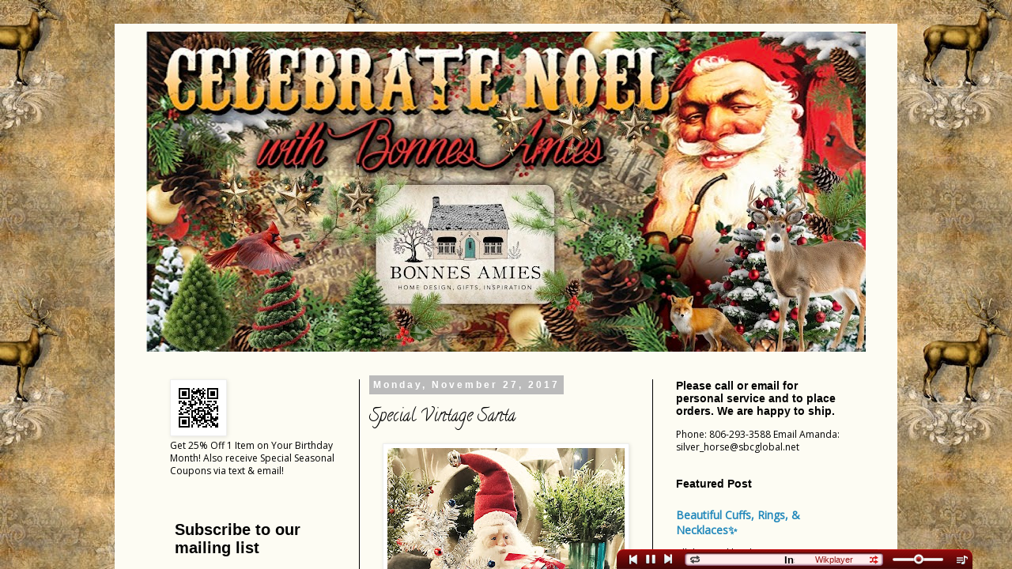

--- FILE ---
content_type: text/css
request_url: https://www.wikplayer.com/skins/wikmini/funkyMiniRed/skin.css
body_size: 724
content:
#playerW{width:450px;right:50px !important;;left:auto !important;}
#player #miniBaseCenter{width:300px; height:25px; left:30px;z-index:0; position:absolute; background:url(sizerAndVol.png); background-position: bottom !important; background-repeat: repeat-x !important;}

#player,#player a{ color:#931313; }
#player .mainImage{ background:url(main.png); }

#player #baseLeft{ width:188px; }
#player #baseRight{ width:145px;}
#player .button{  width:22px; }
#player #play{ background:url(playBtn.png); }
#player #play,#player #pause{ left:32px; }
#player #previous{ left:8px; }
#player #next{ left:55px; }
#player #jp-title{ left:115px; width:110px;}
#player #title{ left:115px;width:110px;cursor: help;white-space: nowrap; text-overflow: ellipsis;  overflow: hidden; }
#player #tooltip{ right:118px; }
#player #timer{ right:142px;display:none;  }
#player #list{ right:5px; }

/* Setting/Others Buttons */
#player #repeatButton a, #player #repeatOnceButton a, 
#player #repeatAllButton a, #player #shuffleButtonOff a,  #player #shuffleButtonOn a {
    background-image:url('shuffleRepeatBtn.png');
    background-repeat:no-repeat;
    display: block;
    width: 22px;
    height: 25px;
    outline: 0;
}

#player #repeatButton {left: 88px; position:absolute; z-index: 8;}
#player #repeatButton a {background-position:0px 0px !important;}
#player #repeatButton a:active {background-position:0px -25px !important;}

#player #repeatOnceButton {left: 88px; position:absolute; z-index: 8;}
#player #repeatOnceButton a {background-position:-44px 0px !important;}
#player #repeatOnceButton a:active {background-position:-44px -25px !important;}

#player #repeatAllButton {left: 88px; position:absolute; z-index: 8;}
#player #repeatAllButton a {background-position:-22px 0px !important;}
#player #repeatAllButton a:active {background-position:-22px -25px !important;}

#player #shuffleButtonOff {right: 114px; position:absolute; z-index: 8;}
#player #shuffleButtonOff a {background-position:-66px 0px !important;}
#player #shuffleButtonOff a:active {background-position:-66px -25px !important;}

#player #shuffleButtonOn {right: 114px; position:absolute; z-index: 8;}
#player #shuffleButtonOn a {background-position:-88px 0px !important;}
#player #shuffleButtonOn a:active {background-position:-88px -25px !important;}


#player #seeker{ right:316px; display:none;}
#player #seekerBase{ border-color:#931313; }
#player #seekerBuffered{ background-color:#e95a5a; }
#player #seekerSliderBase{ background-color:#931313; }

#player #volume{ width:70px; right:33px; }
#player #volumeSlider{ width:14px; background:url(sizerAndVol.png); }

#playlist,#playlist .module,#playlist h3{ border-color:#a10f0f; color:#931313; }
#playlist h3{ background:url(bar.png); background-repeat: repeat-x !important; color:#FFF;font-family: Verdana,Arial,sans-serif; font-size: 11px;line-height: 18px; }
#playlist .even{background-color:#FFF;}
#playlist .odd{ background-color:#ffe3e3;}
#playlist .focus{ background-color:#931313; color:#FFF;}


/* Below CSS are for Retina */

@media only screen and (-webkit-min-device-pixel-ratio: 2),
       only screen and (min--moz-device-pixel-ratio: 2),
       only screen and (-o-min-device-pixel-ratio: 2/1),
       only screen and (-ms-min-device-pixel-ratio: 2),
       only screen and (min-device-pixel-ratio: 2) {

       	#player #repeatButton a, #player #repeatOnceButton a, 
		#player #repeatAllButton a, #player #shuffleButtonOff a,  #player #shuffleButtonOn a  {
                background: url('shuffleRepeatBtn-X2.png') no-repeat;
                background-size: 110px 50px;
            }
        #player #play  {
            background: url('playBtn-X2.png') no-repeat;
            background-size: 23px 50px;
        }
        #player .mainImage  {
            background: url('main-X2.png') no-repeat;
            background-size: 450px 50px;
        }
        #player #miniBaseCenter, #player #volumeSlider {
            background: url('sizerAndVol-X2.png') no-repeat;
            background-size: 14px 50px;
        }
        #playlist h3  {
            background: url('bar-X2.png') no-repeat;
            background-size: 8px 22px;
        }
}


--- FILE ---
content_type: application/javascript
request_url: https://www.wikplayer.com/js/wik.ui.js
body_size: 544
content:
define(["wik","knockout","underscore"],function(WIK,ko,_){var skin=ko.observable("skins/wikfull/funkyBlue/skin.css"),placement=ko.observable("top"),showPlaylist=ko.observable(false),includeComment=ko.observable(false),marqueeTextOn=ko.observable(true),hybridPlayerMode=ko.observable(0),updateHybridMode=function(mode){return _.bind(hybridPlayerMode,this,mode);},getTwitter=function(){return"https://platform.twitter.com/widgets/tweet_button.html?text=Enjoy listening to "+display()+" via "+"&url="+location.hash.substr(1);},getTumblr=function(){var currentLoc=location.hash.substr(1).replace("://","%3A%2F%2F");return"https://www.tumblr.com/share/link?url="+currentLoc+"&name="+display()+"&description=Enjoy listening to ..."+display()+" via "+currentLoc;},getCurrentURL=function(){return location.hash.substr(1);},display=ko.computed(function(){var returnDisplay=WIK.message()||WIK.current().title();if(returnDisplay==""){returnDisplay="Select a Song to Play";}return returnDisplay;}),timer=(function(){function timeNo(no){no=parseInt(no);if(no<10){return"0"+no;}else{return no;}}return ko.computed(function(){var p=WIK.position();var d=WIK.duration();return timeNo(p/60)+":"+timeNo(p%60)+" | "+timeNo(d/60)+":"+timeNo(d%60);});})(),togglePlaylist=function(){showPlaylist(!showPlaylist());};_.extend(WIK,{skin:skin,placement:placement,showPlaylist:showPlaylist,includeComment:includeComment,marqueeTextOn:marqueeTextOn,hybridPlayerMode:hybridPlayerMode,updateHybridMode:updateHybridMode,getTwitter:getTwitter,getTumblr:getTumblr,getCurrentURL:getCurrentURL,togglePlaylist:togglePlaylist,display:display,timer:timer});WIK.config=function(data){_.extend(data,data.playback);if("skin" in data){WIK.skin(data.skin);}if("volume" in data){WIK.volume(parseInt(data.volume));}if("autoplay" in data){WIK.autoPlay(data.autoplay!="false"&&data.autoplay);}if("autostart" in data){WIK.autoPlay(data.autostart!="false"&&data.autostart);}if("shuffle" in data){WIK.isShuffle(data.shuffle!="false"&&data.shuffle);}if("repeat" in data){WIK.repeatMode(data.repeat);}if("showcomment" in data){WIK.includeComment(data.showcomment!="false"&&data.showcomment);}if("marqueetexton" in data){WIK.marqueeTextOn(data.marqueetexton!="false"&&data.marqueetexton);}if("placement" in data){WIK.placement(data.placement);}if("showplaylist" in data){WIK.showPlaylist(data.showplaylist!="false"&&data.showplaylist);}if("playlist" in data){WIK.loadPlaylist(data.playlist);}};});

--- FILE ---
content_type: application/javascript
request_url: https://www.wikplayer.com/config.js
body_size: 94
content:
var requirejs=({shim:{"underscore":{exports:"_"},"jquery.ui":{deps:["jquery"],exports:"jQuery"},"jquery.scrollto":{deps:["jquery"],exports:"jQuery"},"jquery.tooltipster":{deps:["jquery"],exports:"jQuery"},"jquery.carousel":{deps:["jquery"],exports:"jQuery"}},paths:{"jquery":"https://ajax.googleapis.com/ajax/libs/jquery/1.8.2/jquery.min","jquery.ui":"https://ajax.googleapis.com/ajax/libs/jqueryui/1.8.23/jquery-ui.min","jquery.scrollto":"lib/jquery/jquery.scrollTo.min","jquery.tooltipster":"util/jquery.tooltipster.min","jquery.carousel":"modern/carousel","underscore":"https://cdnjs.cloudflare.com/ajax/libs/underscore.js/1.4.1/underscore-min","knockout":"https://cdnjs.cloudflare.com/ajax/libs/knockout/2.1.0/knockout-min","text":"lib/require/text","domready":"lib/require/domready","jquery.cookiebar": "jquery.cookiebar"},config:{"wik":{playback:{"youtube":"(youtube.com|youtu.be)","soundcloud":"^( *)http(s)?://(www.)?soundcloud.com","exfm":"^( *)(http(s)?://)?(www.)?ex.fm","soundmanager":".*"},playlist:{"youtube":"(youtube.com|youtu.be)","soundcloud":"^( *)http(s)?://(www.)?soundcloud.com","rss":".*"}}},waitSeconds:900,baseUrl:"js/"});soundManager.preferFlash=false;soundManager.useHTML5Audio=true;soundManager.url="swf/";soundManager.allowScriptAccess="always";

--- FILE ---
content_type: application/javascript
request_url: https://www.wikplayer.com/js/lib/require/require.js
body_size: 5705
content:
/*
 RequireJS 2.0.4 Copyright (c) 2010-2012, The Dojo Foundation All Rights Reserved.
 Available via the MIT or new BSD license.
 see: https://github.com/jrburke/requirejs for details
*/
var requirejs,require,define;
(function(Y){function x(b){return J.call(b)==="[object Function]"}function G(b){return J.call(b)==="[object Array]"}function q(b,c){if(b){var e;for(e=0;e<b.length;e+=1)if(b[e]&&c(b[e],e,b))break}}function N(b,c){if(b){var e;for(e=b.length-1;e>-1;e-=1)if(b[e]&&c(b[e],e,b))break}}function y(b,c){for(var e in b)if(b.hasOwnProperty(e)&&c(b[e],e))break}function K(b,c,e,i){c&&y(c,function(c,j){if(e||!b.hasOwnProperty(j))i&&typeof c!=="string"?(b[j]||(b[j]={}),K(b[j],c,e,i)):b[j]=c});return b}function s(b,
c){return function(){return c.apply(b,arguments)}}function Z(b){if(!b)return b;var c=Y;q(b.split("."),function(b){c=c[b]});return c}function $(b,c,e){return function(){var i=fa.call(arguments,0),g;if(e&&x(g=i[i.length-1]))g.__requireJsBuild=!0;i.push(c);return b.apply(null,i)}}function aa(b,c,e){q([["toUrl"],["undef"],["defined","requireDefined"],["specified","requireSpecified"]],function(i){var g=i[1]||i[0];b[i[0]]=c?$(c[g],e):function(){var b=z[O];return b[g].apply(b,arguments)}})}function H(b,
c,e,i){c=Error(c+"\nhttps://requirejs.org/docs/errors.html#"+b);c.requireType=b;c.requireModules=i;if(e)c.originalError=e;return c}function ga(){if(I&&I.readyState==="interactive")return I;N(document.getElementsByTagName("script"),function(b){if(b.readyState==="interactive")return I=b});return I}var ha=/(\/\*([\s\S]*?)\*\/|([^:]|^)\/\/(.*)$)/mg,ia=/[^.]\s*require\s*\(\s*["']([^'"\s]+)["']\s*\)/g,ba=/\.js$/,ja=/^\.\//,J=Object.prototype.toString,A=Array.prototype,fa=A.slice,ka=A.splice,w=!!(typeof window!==
"undefined"&&navigator&&document),ca=!w&&typeof importScripts!=="undefined",la=w&&navigator.platform==="PLAYSTATION 3"?/^complete$/:/^(complete|loaded)$/,O="_",S=typeof opera!=="undefined"&&opera.toString()==="[object Opera]",z={},p={},P=[],L=!1,j,t,C,u,D,I,E,da,ea;if(typeof define==="undefined"){if(typeof requirejs!=="undefined"){if(x(requirejs))return;p=requirejs;requirejs=void 0}typeof require!=="undefined"&&!x(require)&&(p=require,require=void 0);j=requirejs=function(b,c,e,i){var g=O,r;!G(b)&&
typeof b!=="string"&&(r=b,G(c)?(b=c,c=e,e=i):b=[]);if(r&&r.context)g=r.context;(i=z[g])||(i=z[g]=j.s.newContext(g));r&&i.configure(r);return i.require(b,c,e)};j.config=function(b){return j(b)};require||(require=j);j.version="2.0.4";j.jsExtRegExp=/^\/|:|\?|\.js$/;j.isBrowser=w;A=j.s={contexts:z,newContext:function(b){function c(a,d,o){var l=d&&d.split("/"),f=l,b=k.map,c=b&&b["*"],e,g,h;if(a&&a.charAt(0)===".")if(d){f=k.pkgs[d]?l=[d]:l.slice(0,l.length-1);d=a=f.concat(a.split("/"));for(f=0;d[f];f+=
1)if(e=d[f],e===".")d.splice(f,1),f-=1;else if(e==="..")if(f===1&&(d[2]===".."||d[0]===".."))break;else f>0&&(d.splice(f-1,2),f-=2);f=k.pkgs[d=a[0]];a=a.join("/");f&&a===d+"/"+f.main&&(a=d)}else a.indexOf("./")===0&&(a=a.substring(2));if(o&&(l||c)&&b){d=a.split("/");for(f=d.length;f>0;f-=1){g=d.slice(0,f).join("/");if(l)for(e=l.length;e>0;e-=1)if(o=b[l.slice(0,e).join("/")])if(o=o[g]){h=o;break}!h&&c&&c[g]&&(h=c[g]);if(h){d.splice(0,f,h);a=d.join("/");break}}}return a}function e(a){w&&q(document.getElementsByTagName("script"),
function(d){if(d.getAttribute("data-requiremodule")===a&&d.getAttribute("data-requirecontext")===h.contextName)return d.parentNode.removeChild(d),!0})}function i(a){var d=k.paths[a];if(d&&G(d)&&d.length>1)return e(a),d.shift(),h.undef(a),h.require([a]),!0}function g(a,d,o,b){var f=a?a.indexOf("!"):-1,v=null,e=d?d.name:null,g=a,i=!0,j="",k,m;a||(i=!1,a="_@r"+(N+=1));f!==-1&&(v=a.substring(0,f),a=a.substring(f+1,a.length));v&&(v=c(v,e,b),m=n[v]);a&&(v?j=m&&m.normalize?m.normalize(a,function(a){return c(a,
e,b)}):c(a,e,b):(j=c(a,e,b),k=h.nameToUrl(j)));a=v&&!m&&!o?"_unnormalized"+(O+=1):"";return{prefix:v,name:j,parentMap:d,unnormalized:!!a,url:k,originalName:g,isDefine:i,id:(v?v+"!"+j:j)+a}}function r(a){var d=a.id,o=m[d];o||(o=m[d]=new h.Module(a));return o}function p(a,d,o){var b=a.id,f=m[b];if(n.hasOwnProperty(b)&&(!f||f.defineEmitComplete))d==="defined"&&o(n[b]);else r(a).on(d,o)}function B(a,d){var b=a.requireModules,l=!1;if(d)d(a);else if(q(b,function(d){if(d=m[d])d.error=a,d.events.error&&(l=
!0,d.emit("error",a))}),!l)j.onError(a)}function u(){P.length&&(ka.apply(F,[F.length-1,0].concat(P)),P=[])}function t(a,d,b){a=a&&a.map;d=$(b||h.require,a,d);aa(d,h,a);d.isBrowser=w;return d}function z(a){delete m[a];q(M,function(d,b){if(d.map.id===a)return M.splice(b,1),d.defined||(h.waitCount-=1),!0})}function A(a,d){var b=a.map.id,l=a.depMaps,f;if(a.inited){if(d[b])return a;d[b]=!0;q(l,function(a){if(a=m[a.id])return!a.inited||!a.enabled?(f=null,delete d[b],!0):f=A(a,K({},d))});return f}}function C(a,
d,b){var l=a.map.id,f=a.depMaps;if(a.inited&&a.map.isDefine){if(d[l])return n[l];d[l]=a;q(f,function(f){var f=f.id,c=m[f];!Q[f]&&c&&(!c.inited||!c.enabled?b[l]=!0:(c=C(c,d,b),b[f]||a.defineDepById(f,c)))});a.check(!0);return n[l]}}function D(a){a.check()}function E(){var a=k.waitSeconds*1E3,d=a&&h.startTime+a<(new Date).getTime(),b=[],l=!1,f=!0,c,g,j;if(!T){T=!0;y(m,function(a){c=a.map;g=c.id;if(a.enabled&&!a.error)if(!a.inited&&d)i(g)?l=j=!0:(b.push(g),e(g));else if(!a.inited&&a.fetched&&c.isDefine&&
(l=!0,!c.prefix))return f=!1});if(d&&b.length)return a=H("timeout","Load timeout for modules: "+b,null,b),a.contextName=h.contextName,B(a);f&&(q(M,function(a){if(!a.defined){var a=A(a,{}),d={};a&&(C(a,d,{}),y(d,D))}}),y(m,D));if((!d||j)&&l)if((w||ca)&&!U)U=setTimeout(function(){U=0;E()},50);T=!1}}function V(a){r(g(a[0],null,!0)).init(a[1],a[2])}function J(a){var a=a.currentTarget||a.srcElement,d=h.onScriptLoad;a.detachEvent&&!S?a.detachEvent("onreadystatechange",d):a.removeEventListener("load",d,
!1);d=h.onScriptError;a.detachEvent&&!S||a.removeEventListener("error",d,!1);return{node:a,id:a&&a.getAttribute("data-requiremodule")}}var k={waitSeconds:7,baseUrl:"./",paths:{},pkgs:{},shim:{}},m={},W={},F=[],n={},R={},N=1,O=1,M=[],T,X,h,Q,U;Q={require:function(a){return t(a)},exports:function(a){a.usingExports=!0;if(a.map.isDefine)return a.exports=n[a.map.id]={}},module:function(a){return a.module={id:a.map.id,uri:a.map.url,config:function(){return k.config&&k.config[a.map.id]||{}},exports:n[a.map.id]}}};
X=function(a){this.events=W[a.id]||{};this.map=a;this.shim=k.shim[a.id];this.depExports=[];this.depMaps=[];this.depMatched=[];this.pluginMaps={};this.depCount=0};X.prototype={init:function(a,d,b,l){l=l||{};if(!this.inited){this.factory=d;if(b)this.on("error",b);else this.events.error&&(b=s(this,function(a){this.emit("error",a)}));this.depMaps=a&&a.slice(0);this.depMaps.rjsSkipMap=a.rjsSkipMap;this.errback=b;this.inited=!0;this.ignore=l.ignore;l.enabled||this.enabled?this.enable():this.check()}},defineDepById:function(a,
d){var b;q(this.depMaps,function(d,f){if(d.id===a)return b=f,!0});return this.defineDep(b,d)},defineDep:function(a,d){this.depMatched[a]||(this.depMatched[a]=!0,this.depCount-=1,this.depExports[a]=d)},fetch:function(){if(!this.fetched){this.fetched=!0;h.startTime=(new Date).getTime();var a=this.map;if(this.shim)t(this,!0)(this.shim.deps||[],s(this,function(){return a.prefix?this.callPlugin():this.load()}));else return a.prefix?this.callPlugin():this.load()}},load:function(){var a=this.map.url;R[a]||
(R[a]=!0,h.load(this.map.id,a))},check:function(a){if(this.enabled&&!this.enabling){var d=this.map.id,b=this.depExports,c=this.exports,f=this.factory,e;if(this.inited)if(this.error)this.emit("error",this.error);else{if(!this.defining){this.defining=!0;if(this.depCount<1&&!this.defined){if(x(f)){if(this.events.error)try{c=h.execCb(d,f,b,c)}catch(g){e=g}else c=h.execCb(d,f,b,c);if(this.map.isDefine)if((b=this.module)&&b.exports!==void 0&&b.exports!==this.exports)c=b.exports;else if(c===void 0&&this.usingExports)c=
this.exports;if(e)return e.requireMap=this.map,e.requireModules=[this.map.id],e.requireType="define",B(this.error=e)}else c=f;this.exports=c;if(this.map.isDefine&&!this.ignore&&(n[d]=c,j.onResourceLoad))j.onResourceLoad(h,this.map,this.depMaps);delete m[d];this.defined=!0;h.waitCount-=1;h.waitCount===0&&(M=[])}this.defining=!1;if(!a&&this.defined&&!this.defineEmitted)this.defineEmitted=!0,this.emit("defined",this.exports),this.defineEmitComplete=!0}}else this.fetch()}},callPlugin:function(){var a=
this.map,d=a.id,b=g(a.prefix,null,!1,!0);p(b,"defined",s(this,function(b){var f=this.map.name,e=this.map.parentMap?this.map.parentMap.name:null;if(this.map.unnormalized){if(b.normalize&&(f=b.normalize(f,function(a){return c(a,e,!0)})||""),b=g(a.prefix+"!"+f,this.map.parentMap,!1,!0),p(b,"defined",s(this,function(a){this.init([],function(){return a},null,{enabled:!0,ignore:!0})})),b=m[b.id]){if(this.events.error)b.on("error",s(this,function(a){this.emit("error",a)}));b.enable()}}else f=s(this,function(a){this.init([],
function(){return a},null,{enabled:!0})}),f.error=s(this,function(a){this.inited=!0;this.error=a;a.requireModules=[d];y(m,function(a){a.map.id.indexOf(d+"_unnormalized")===0&&z(a.map.id)});B(a)}),f.fromText=function(a,d){var b=L;b&&(L=!1);r(g(a));j.exec(d);b&&(L=!0);h.completeLoad(a)},b.load(a.name,t(a.parentMap,!0,function(a,d){a.rjsSkipMap=!0;return h.require(a,d)}),f,k)}));h.enable(b,this);this.pluginMaps[b.id]=b},enable:function(){this.enabled=!0;if(!this.waitPushed)M.push(this),h.waitCount+=
1,this.waitPushed=!0;this.enabling=!0;q(this.depMaps,s(this,function(a,d){var b,c;if(typeof a==="string"){a=g(a,this.map.isDefine?this.map:this.map.parentMap,!1,!this.depMaps.rjsSkipMap);this.depMaps[d]=a;if(b=Q[a.id]){this.depExports[d]=b(this);return}this.depCount+=1;p(a,"defined",s(this,function(a){this.defineDep(d,a);this.check()}));this.errback&&p(a,"error",this.errback)}b=a.id;c=m[b];!Q[b]&&c&&!c.enabled&&h.enable(a,this)}));y(this.pluginMaps,s(this,function(a){var b=m[a.id];b&&!b.enabled&&
h.enable(a,this)}));this.enabling=!1;this.check()},on:function(a,b){var c=this.events[a];c||(c=this.events[a]=[]);c.push(b)},emit:function(a,b){q(this.events[a],function(a){a(b)});a==="error"&&delete this.events[a]}};return h={config:k,contextName:b,registry:m,defined:n,urlFetched:R,waitCount:0,defQueue:F,Module:X,makeModuleMap:g,configure:function(a){a.baseUrl&&a.baseUrl.charAt(a.baseUrl.length-1)!=="/"&&(a.baseUrl+="/");var b=k.pkgs,c=k.shim,e=k.paths,f=k.map;K(k,a,!0);k.paths=K(e,a.paths,!0);if(a.map)k.map=
K(f||{},a.map,!0,!0);if(a.shim)y(a.shim,function(a,b){G(a)&&(a={deps:a});if(a.exports&&!a.exports.__buildReady)a.exports=h.makeShimExports(a.exports);c[b]=a}),k.shim=c;if(a.packages)q(a.packages,function(a){a=typeof a==="string"?{name:a}:a;b[a.name]={name:a.name,location:a.location||a.name,main:(a.main||"main").replace(ja,"").replace(ba,"")}}),k.pkgs=b;y(m,function(a,b){a.map=g(b)});if(a.deps||a.callback)h.require(a.deps||[],a.callback)},makeShimExports:function(a){var b;return typeof a==="string"?
(b=function(){return Z(a)},b.exports=a,b):function(){return a.apply(Y,arguments)}},requireDefined:function(a,b){var c=g(a,b,!1,!0).id;return n.hasOwnProperty(c)},requireSpecified:function(a,b){a=g(a,b,!1,!0).id;return n.hasOwnProperty(a)||m.hasOwnProperty(a)},require:function(a,d,c,e){var f;if(typeof a==="string"){if(x(d))return B(H("requireargs","Invalid require call"),c);if(j.get)return j.get(h,a,d);a=g(a,d,!1,!0);a=a.id;return!n.hasOwnProperty(a)?B(H("notloaded",'Module name "'+a+'" has not been loaded yet for context: '+
b)):n[a]}c&&!x(c)&&(e=c,c=void 0);d&&!x(d)&&(e=d,d=void 0);for(u();F.length;)if(f=F.shift(),f[0]===null)return B(H("mismatch","Mismatched anonymous define() module: "+f[f.length-1]));else V(f);r(g(null,e)).init(a,d,c,{enabled:!0});E();return h.require},undef:function(a){var b=g(a,null,!0),c=m[a];delete n[a];delete R[b.url];delete W[a];if(c){if(c.events.defined)W[a]=c.events;z(a)}},enable:function(a){m[a.id]&&r(a).enable()},completeLoad:function(a){var b=k.shim[a]||{},c=b.exports&&b.exports.exports,
e,f;for(u();F.length;){f=F.shift();if(f[0]===null){f[0]=a;if(e)break;e=!0}else f[0]===a&&(e=!0);V(f)}f=m[a];if(!e&&!n[a]&&f&&!f.inited)if(k.enforceDefine&&(!c||!Z(c)))if(i(a))return;else return B(H("nodefine","No define call for "+a,null,[a]));else V([a,b.deps||[],b.exports]);E()},toUrl:function(a,b){var e=a.lastIndexOf("."),g=null;e!==-1&&(g=a.substring(e,a.length),a=a.substring(0,e));return h.nameToUrl(c(a,b&&b.id,!0),g)},nameToUrl:function(a,b){var c,e,f,g,h,i;if(j.jsExtRegExp.test(a))g=a+(b||
"");else{c=k.paths;e=k.pkgs;g=a.split("/");for(h=g.length;h>0;h-=1)if(i=g.slice(0,h).join("/"),f=e[i],i=c[i]){G(i)&&(i=i[0]);g.splice(0,h,i);break}else if(f){c=a===f.name?f.location+"/"+f.main:f.location;g.splice(0,h,c);break}g=g.join("/")+(b||".js");g=(g.charAt(0)==="/"||g.match(/^[\w\+\.\-]+:/)?"":k.baseUrl)+g}return k.urlArgs?g+((g.indexOf("?")===-1?"?":"&")+k.urlArgs):g},load:function(a,b){j.load(h,a,b)},execCb:function(a,b,c,e){return b.apply(e,c)},onScriptLoad:function(a){if(a.type==="load"||
la.test((a.currentTarget||a.srcElement).readyState))I=null,a=J(a),h.completeLoad(a.id)},onScriptError:function(a){var b=J(a);if(!i(b.id))return B(H("scripterror","Script error",a,[b.id]))}}}};j({});aa(j);if(w&&(t=A.head=document.getElementsByTagName("head")[0],C=document.getElementsByTagName("base")[0]))t=A.head=C.parentNode;j.onError=function(b){throw b;};j.load=function(b,c,e){var i=b&&b.config||{},g;if(w)return g=i.xhtml?document.createElementNS("https://www.w3.org/1999/xhtml","html:script"):document.createElement("script"),
g.type=i.scriptType||"text/javascript",g.charset="utf-8",g.async=!0,g.setAttribute("data-requirecontext",b.contextName),g.setAttribute("data-requiremodule",c),g.attachEvent&&!(g.attachEvent.toString&&g.attachEvent.toString().indexOf("[native code")<0)&&!S?(L=!0,g.attachEvent("onreadystatechange",b.onScriptLoad)):(g.addEventListener("load",b.onScriptLoad,!1),g.addEventListener("error",b.onScriptError,!1)),g.src=e,E=g,C?t.insertBefore(g,C):t.appendChild(g),E=null,g;else ca&&(importScripts(e),b.completeLoad(c))};
w&&N(document.getElementsByTagName("script"),function(b){if(!t)t=b.parentNode;if(u=b.getAttribute("data-main")){if(!p.baseUrl)D=u.split("/"),da=D.pop(),ea=D.length?D.join("/")+"/":"./",p.baseUrl=ea,u=da;u=u.replace(ba,"");p.deps=p.deps?p.deps.concat(u):[u];return!0}});define=function(b,c,e){var i,g;typeof b!=="string"&&(e=c,c=b,b=null);G(c)||(e=c,c=[]);!c.length&&x(e)&&e.length&&(e.toString().replace(ha,"").replace(ia,function(b,e){c.push(e)}),c=(e.length===1?["require"]:["require","exports","module"]).concat(c));
if(L&&(i=E||ga()))b||(b=i.getAttribute("data-requiremodule")),g=z[i.getAttribute("data-requirecontext")];(g?g.defQueue:P).push([b,c,e])};define.amd={jQuery:!0};j.exec=function(b){return eval(b)};j(p)}})(this);


--- FILE ---
content_type: application/javascript
request_url: https://www.wikplayer.com/js/util/jquery.tooltipster.min.js
body_size: 1212
content:
//Tooltipster 1.2 | 9/15/12 | by Caleb Jacob
(function(a){a.fn.tooltipster=function(b){var c=a.extend({animation:"fade",arrow:true,arrowColor:"",delay:200,fixedWidth:0,followMouse:false,offsetX:0,offsetY:0,overrideText:"",position:"top",speed:100,timer:0,tooltipTheme:".tooltip-message"},b);function d(e){if(c.animation=="slide"){a(e).slideUp(c.speed,function(){a(e).remove()})}else{a(e).fadeOut(c.speed,function(){a(e).remove()})}}return this.hover(function(){if(a(c.tooltipTheme).not(".tooltip-kill").length==1){d(a(c.tooltipTheme).not(".tooltip-kill"));a(c.tooltipTheme).not(".tooltip-kill").addClass("tooltip-kill")}var g=a(this).attr("title");a(this).attr("title","");a(this).data("title",g);if(a.trim(c.overrideText).length>0){var g=c.overrideText}if(c.fixedWidth>0){var v=' style="width:'+c.fixedWidth+'px;"'}else{var v=""}a('<div class="'+c.tooltipTheme.replace(".","")+'"'+v+'><div class="tooltip-message-content">'+g+"</div></div>").appendTo("body").hide();if(c.followMouse==false){var i=a(window).width();var n=a(this).outerWidth(false);var o=a(this).outerHeight(false);var w=a(c.tooltipTheme).not(".tooltip-kill").outerWidth(false);var q=a(c.tooltipTheme).not(".tooltip-kill").outerHeight(false);var m=a(this).offset();if(c.fixedWidth==0){a(c.tooltipTheme).not(".tooltip-kill").css({width:w+"px","padding-left":"0px","padding-right":"0px"})}function y(){var B=a(window).scrollLeft();if((j-B)<0){var A=j-B;j=B;a(c.tooltipTheme).not(".tooltip-kill").data("arrow-reposition",A)}if(((j+w)-B)>i){var A=j-((i+B)-w);j=(i+B)-w;a(c.tooltipTheme).not(".tooltip-kill").data("arrow-reposition",A)}}if(c.position=="top"){var l=(m.left+w)-(m.left+a(this).outerWidth(false));var j=(m.left+c.offsetX)-(l/2);var u=(m.top-q)-c.offsetY-10;y();if((m.top-q-c.offsetY-11)<0){var u=0}}if(c.position=="top-left"){var j=m.left+c.offsetX;var u=(m.top-q)-c.offsetY-10;y()}if(c.position=="top-right"){var j=(m.left+n+c.offsetX)-w;var u=(m.top-q)-c.offsetY-10;y()}if(c.position=="bottom"){var l=(m.left+w+c.offsetX)-(m.left+a(this).outerWidth(false));var j=m.left-(l/2);var u=(m.top+o)+c.offsetY+10;y()}if(c.position=="bottom-left"){var j=m.left+c.offsetX;var u=(m.top+o)+c.offsetY+10;y()}if(c.position=="bottom-right"){var j=(m.left+n+c.offsetX)-w;var u=(m.top+o)+c.offsetY+10;y()}if(c.position=="left"){var j=m.left-c.offsetX-w-10;var e=m.left+c.offsetX+n+10;var x=(m.top+q+c.offsetY)-(m.top+a(this).outerHeight(false));var u=m.top-(x/2);if((j<0)&&((e+w)>i)){j=j+w}if(j<0){var j=m.left+c.offsetX+n+10;a(c.tooltipTheme).not(".tooltip-kill").data("arrow-reposition","left")}}if(c.position=="right"){var j=m.left+c.offsetX+n+10;var e=m.left-c.offsetX-w-10;var x=(m.top+q+c.offsetY)-(m.top+a(this).outerHeight(false));var u=m.top-(x/2);if(((j+w)>i)&&(e<0)){j=i-w}if((j+w)>i){j=m.left-c.offsetX-w-10;a(c.tooltipTheme).not(".tooltip-kill").data("arrow-reposition","right")}}}if(c.followMouse==true){var w=a(c.tooltipTheme).not(".tooltip-kill").outerWidth(false);var q=a(c.tooltipTheme).not(".tooltip-kill").outerHeight(false);var p=a(c.tooltipTheme).not(".tooltip-kill").find(".tooltip-message-content").html();a(this).mousemove(function(A){a(c.tooltipTheme).not(".tooltip-kill").find(".tooltip-message-content").html("").html(p);var B=a(c.tooltipTheme).not(".tooltip-kill").outerHeight(false);if(c.position=="top"){a(c.tooltipTheme).not(".tooltip-kill").css({left:((A.pageX-1)-(w/2)+c.offsetX)+"px",top:((A.pageY-B-2)-c.offsetY-10)+"px"})}if(c.position=="top-right"){a(c.tooltipTheme).not(".tooltip-kill").css({left:A.pageX-8+c.offsetX+"px",top:((A.pageY-B-2)-c.offsetY-10)+"px"})}if(c.position=="top-left"){a(c.tooltipTheme).not(".tooltip-kill").css({left:(A.pageX-w+c.offsetX)+7+"px",top:((A.pageY-B-2)-c.offsetY-10)+"px"})}if(c.position=="bottom"){a(c.tooltipTheme).not(".tooltip-kill").css({left:(A.pageX-(w/2)+c.offsetX-1)+"px",top:(A.pageY+15+c.offsetY+10)+"px"})}if(c.position=="bottom-right"){a(c.tooltipTheme).not(".tooltip-kill").css({left:A.pageX-2+c.offsetX+"px",top:(A.pageY+15+c.offsetY+10)+"px"})}if(c.position=="bottom-left"){a(c.tooltipTheme).not(".tooltip-kill").css({left:(A.pageX-w+c.offsetX)+12+"px",top:(A.pageY+15+c.offsetY+10)+"px"})}})}if(c.arrow==true){var f="tooltip-arrow-"+c.position;if(c.followMouse==true){if(f.search("right")>0){var z=f;f=z.replace("right","left")}else{var z=f;f=z.replace("left","right")}}if(f=="tooltip-arrow-right"){var s="◀";var t="top:"+((q/2)-5)+"px"}if(f=="tooltip-arrow-left"){var s="▶";var t="top:"+((q/2)-4)+"px"}if(f.search("top")>0){var s="▼"}if(f.search("bottom")>0){var s="▲"}if(c.arrowColor.length<1){var k=a(c.tooltipTheme).not(".tooltip-kill").css("background-color")}else{var k=c.arrowColor}var r=a(c.tooltipTheme).not(".tooltip-kill").data("arrow-reposition");if(!r){r=""}else{if(r=="left"){f="tooltip-arrow-right";s="◀";r=""}else{if(r=="right"){f="tooltip-arrow-left";s="▶";r=""}else{r="left:"+r+"px;"}}}var h='<div class="'+f+' tooltip-arrow" style="color:'+k+"; width:"+w+"px; display:none; "+r+" "+t+'">'+s+"</div>"}else{var h=""}a(c.tooltipTheme).not(".tooltip-kill").css({top:u+"px",left:j+"px"}).append(h);if(c.animation=="slide"){a(c.tooltipTheme).not(".tooltip-kill").delay(c.delay).slideDown(c.speed,function(){a(".tooltip-arrow").fadeIn(c.speed)});if(c.timer>0){a(c.tooltipTheme).not(".tooltip-kill").delay(c.timer).slideUp(c.speed)}}else{if(u!=0){a(".tooltip-arrow").show();a(c.tooltipTheme).not(".tooltip-kill").delay(c.delay).fadeIn(c.speed)}if(c.timer>0){a(c.tooltipTheme).not(".tooltip-kill").delay(c.timer).fadeOut(c.speed)}}},function(){a(c.tooltipTheme).not(".tooltip-kill").clearQueue();tooltip_text=a(this).data("title");a(this).attr("title",tooltip_text);a(c.tooltipTheme).addClass("tooltip-kill");d(".tooltip-kill")})}})(jQuery);